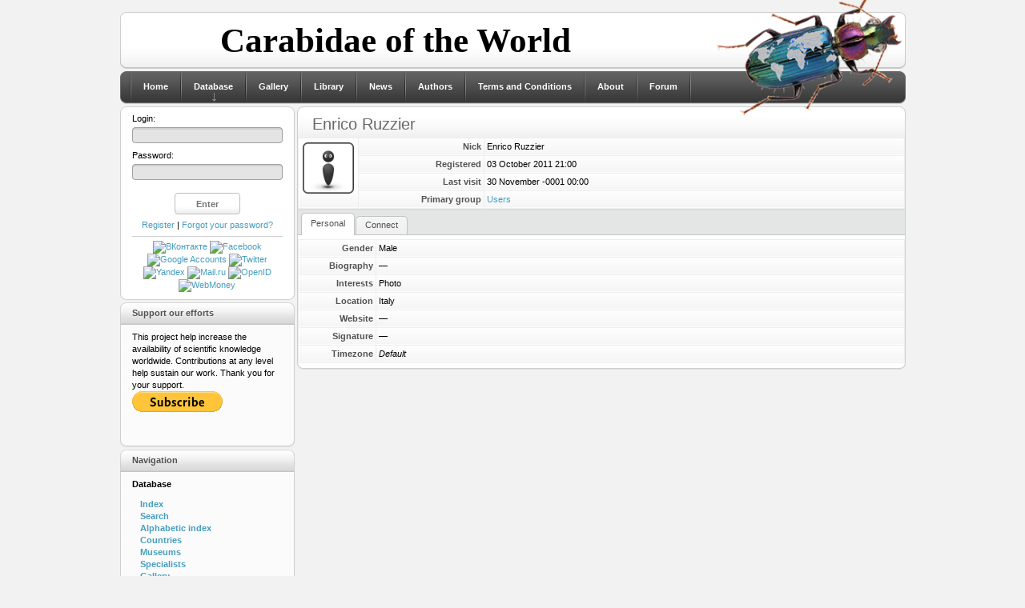

--- FILE ---
content_type: text/html; charset=utf-8
request_url: https://carabidae.org/user/Enrico+Ruzzier
body_size: 3891
content:
<!DOCTYPE html>
<html prefix="og: http://ogp.me/ns#">
<head>
<meta http-equiv="content-type" content="text/html; charset=utf-8" /><base href="//carabidae.org/" /><title>Enrico Ruzzier - Carabidae</title><meta name="generator" content="Eleanor CMS 0.9" /><script type="text/javascript" src="//yandex.st/jquery/2.1.0/jquery.min.js"></script><script type="text/javascript" src="/js/core.js"></script><script type="text/javascript" src="/js/lang-english.js"></script><script type="text/javascript" src="/js/tabs.js"></script><script type="text/javascript" src="/js/menu_multilevel.js"></script><script type="text/javascript">/*<![CDATA[*/CORE.c_domain=".carabidae.org";CORE.c_prefix="el";CORE.c_time="31536000";CORE.ajax_file="ajax.php";CORE.site_path="/";CORE.language="english";CORE.head=[];//]]></script>
<link media="screen" href="/templates/Uniel/style/main.css" type="text/css" rel="stylesheet" />
<link rel="shortcut icon" href="/favicon.ico" />
</head>

<body class="page_bg">
<div id="loading">
	<span>Loading...</span>
</div><script type="text/javascript">//<![CDATA[
$(function(){
	$("#loading").on("show",function(){
		$(this).css({
			left:Math.round(($(window).width()-$(this).width())/2),
			top:Math.round(($(window).height()-$(this).height())/2)
		});
	}).triggerHandler("show");
	$(window).resize(function(){
		$("#loading").triggerHandler("show");
	});

	//Подсветим активные пункты меню
	var now="";
	with(location)
	{
		now+=protocol+"//"+hostname+(port ? ":"+port : "")+CORE.site_path;
		now=href.substr(now.length);
	}
	$("nav a").filter(function(){
		return $(this).attr("href")==now && now!="#";
	}).addClass("active");
});//]]></script>
<div class="wrapper">
<div id="headerboxic"><div class="dleft"><div class="dright">
	<a class="logotype" href=""><img src="/templates/Uniel/taxa/logo.png" alt="Carabidae" title="Carabidae" /></a>
	<span class="headbanner">
		<!-- <a href="/pages/sbi.html"><img src="/templates/Uniel/taxa/sbi.gif" class="posted-image" alt="" /></a> --><b>Carabidae of the World</b>
	</span>
</div></div></div>
<div id="menuhead"><div class="dleft"><div class="dright">
<div class="language">
</div>
<nav><ul class="topmenu"><li><a href="">Home</a></li><li><a href="/taxa">Database</a><ul><li><a href="/search">DB-Search</a></li><li><a href="/abc">ABC-Index</a></li><li><a href="/countries">Filter by country</a></li><li><a href="/museums">Museums</a></li><li><a href="/specialists">Specialists</a></li></ul></li><li><a href="/gallery">Gallery</a></li><li><a href="/library">Library</a></li><li><a href="/news/">News</a></li><li><a href="/the-authors">Authors</a></li><li><a href="/termsconditions">Terms and Conditions</a></li><li><a href="/about-carabidae">About</a></li><li><a href="/forum">Forum</a></li></ul></nav><script>/*<![CDATA[*/ $(function(){ $(".topmenu").MultiLevelMenu(); });//]]></script>
</div></div></div>

<div class="container">
	
	<div class="mainbox">
	<div id="maincol">
				<div class="baseblock"><div class="dtop"><div class="dbottom">
					<div class="dcont"><!-- CONTEXT LINKS --><div class="base">
	<div class="heading2"><div class="binner">
		<h6>Enrico Ruzzier</h6>
		<div class="clr"></div>
	</div></div>
	<nav></nav>
</div><table class="tabstyle tabform"><tr><td rowspan="5" style="padding:5px;width:10%"><img src="/images/avatars/user.png" alt="Enrico Ruzzier" title="Enrico Ruzzier" /></td><td class="label" style="width:150px">Nick</td><td>Enrico Ruzzier</td></tr><tr><td class="label">Registered</td><td>03 October 2011 21:00</td></tr><tr><td class="label">Last visit</td><td>30 November -0001 00:00</td></tr><tr><td class="label">Primary group</td><td><a href="/groups.page#group-2">Users</a></td></tr></table><ul id="69196797c1963" class="linetabs"><li><a href="#" data-rel="tab0" class="selected"><b>Personal</b></a></li><li><a href="#" data-rel="tab1"><b>Connect</b></a></li></ul><div id="tab0" class="tabcontent"><table class="tabstyle tabform"><tr><td class="label">Gender</td><td>Male</td></tr><tr><td class="label">Biography</td><td>&mdash;</td></tr><tr><td class="label">Interests</td><td>Photo</td></tr><tr><td class="label">Location</td><td>Italy</td></tr><tr><td class="label">Website</td><td>&mdash;</td></tr><tr><td class="label">Signature</td><td>&mdash;</td></tr><tr><td class="label">Timezone</td><td><i>Default</i></td></tr></table></div><div id="tab1" class="tabcontent"><table class="tabstyle tabform"><tr><td class="label">Jabber</td><td>&mdash;</td></tr><tr><td class="label">Skype</td><td>&mdash;</td></tr><tr><td class="label">ICQ</td><td>&mdash;</td></tr><tr><td class="label">VK</td><td>&mdash;</td></tr><tr><td class="label">Facebook</td><td>&mdash;</td></tr><tr><td class="label">Twitter</td><td>&mdash;</td></tr></table></div><script type="text/javascript">/*<![CDATA[*/$(function(){$("#69196797c1963 a").Tabs();});//]]></script><!-- /CONTEXT LINKS --></div>
				</div></div></div>
			</div>	</div>
	<div id="leftcol">
	
<div class="blocklogin"><div class="dbottom"><div class="dtop">
	<div class="dcont">
		<form action="account/login" method="post">
			<div class="logintext">
				<span>Login:</span>
				<div><div><input type="text" name="login[name]" tabindex="1" /></div></div>
			</div>
			<div class="logintext">
				<span>Password:</span>
				<div><div><input type="password" name="login[password]" tabindex="2" /></div></div>
			</div>
			<div style="text-align:center">
				<div style="padding-bottom: 6px;"><input value="Enter" class="enterbtn" type="submit" tabindex="3" /></div>
				<a href="/account/register">Register</a> | <a href="/account/lostpass">Forgot your password?</a>
<hr /><a style="text-decoration:none" href="#" class="externals loginza">
<img src="http://loginza.ru/img/providers/vkontakte.png" title="ВКонтакте" alt="ВКонтакте" />
<img src="http://loginza.ru/img/providers/facebook.png" title="Facebook" alt="Facebook" />
<img src="http://loginza.ru/img/providers/google.png" title="Google Accounts" alt="Google Accounts" />
<img src="http://loginza.ru/img/providers/twitter.png" title="Twitter" alt="Twitter" />
<img src="http://loginza.ru/img/providers/yandex.png" title="Yandex" alt="Yandex" />
<img src="http://loginza.ru/img/providers/mailru.png" title="Mail.ru" alt="Mail.ru" />
<img src="http://loginza.ru/img/providers/openid.png" title="OpenID" alt="OpenID" />
<img src="http://loginza.ru/img/providers/webmoney.png" title="WebMoney" alt="WebMoney" /></a>
<script type="text/javascript">//<![CDATA[
if(typeof CORE.Loginza=="undefined")
{
	$(function(){
		$("a.externals").prop("href","https://loginza.ru/api/widget?token_url=https%3A%2F%2Fcarabidae.org%2Faccount%2Fexternals&amp;lang=eng");
		CORE.AddScript("http://loginza.ru/js/widget.js");
	})
	CORE.Loginza=true;
}//]]></script>			</div>
		</form>
	</div>
</div></div></div>
<div class="blocktype1"><div class="dbottom">
	<div class="dtop">
		<h3>Support our efforts</h3>
	</div>
	<div class="dcont">
		This project help increase the availability of scientific knowledge worldwide. Contributions at any level help sustain our work. Thank you for your support. <br />
<form action="https://www.paypal.com/cgi-bin/webscr" method="post" target="_blank">
  <input type="hidden" name="cmd" value="_s-xclick" />
  <input type="hidden" name="hosted_button_id" value="LWT3PHRTN5KVL" />
  <input type="hidden" name="currency_code" value="EUR" />
 <input type="image" src="https://www.paypalobjects.com/en_US/i/btn/btn_subscribe_LG.gif" border="0" name="submit" title="PayPal - The safer, easier way to pay online!" alt="Subscribe" />
</form>
<br />
<br />
	</div>
</div></div><div class="blocktype1"><div class="dbottom">
	<div class="dtop">
		<h3>Navigation</h3>
	</div>
	<div class="dcont">
		<b>Database</b>
<div class="taxa-nav">
	<a href="/taxa">Index</a><br />
	<a href="/search">Search</a><br />
	<a href="/abc">Alphabetic index</a><br />
	<a href="/countries">Countries</a><br />
	<a href="/museums">Museums</a><br />
	<a href="/specialists">Specialists</a></b><br />
	<a href="/gallery">Gallery</a>
</div>	</div>
</div></div>	</div>

	<div class="clr"></div>
</div>

<div id="footmenu"><div class="dleft"><div class="dright">
	<a title="Up" onclick="scroll(0,0); return false" href="#" class="top-top"><img src="/templates/Uniel/images/top-top.png" alt="" /></a>
	<span class="menu"><a href="">Home</a><a href="/taxa">Database</a><a href="/gallery">Gallery</a><a href="/library">Library</a><a href="/news/">News</a><a href="/the-authors">Authors</a><a href="/termsconditions">Terms and Conditions</a><a href="/about-carabidae">About</a><a href="/forum">Forum</a></span>
</div></div></div>

<div id="footer"><div class="dleft"><div class="dright">
	<div class="count">
		<span style="width: 88px;"><!-- кнопка, счетчик --></span>
		<span style="width: 88px;"><!-- кнопка, счетчик --></span>
		<span style="width: 88px;"><!-- кнопка, счетчик --></span>
		<span style="width: 88px;"><!-- кнопка, счетчик --></span>
		<span style="width: 60px;">  <a href="http://validator.w3.org/check?uri=referer" rel="nofollow"><img src="/templates/Uniel/images/html5_valid.png" alt="Valid HTML 5" title="Valid HTML 5" width="60" height="31" /></a></span>

	</div>
	<!-- КОПИРАЙТЫ -->
	<span class="copyright">© Carabidae of the World, 2007-2025<br />
© A team of authors, in In: Anichtchenko A. et al., (editors) 2007-2025</span>
	<div class="clr"></div>
</div></div></div>
<div id="syscopyright">
	<span class="centroarts"><a href="/sitemap.html">Sitemap</a></span>
	<div><script type="text/javascript">
<!--
var _acic={dataProvider:10};(function(){var e=document.createElement("script");e.type="text/javascript";e.async=true;e.src="https://www.acint.net/aci.js";var t=document.getElementsByTagName("script")[0];t.parentNode.insertBefore(e,t)})()
//-->
</script><br />Powered by <!-- ]]></script> --><a href="http://eleanor-cms.ru/" target="_blank">CMS Eleanor</a> © <!-- Eleanor CMS Team http://eleanor-cms.ru/copyright.php -->2025</div>
	<div>Page generated in 0.019 seconds. <wbr />Make queries: 6. <wbr />Memory: <span title="Peak: 0.958 MB">0.499 MB</span></div>
</div>
</div>
<script>
  (function(i,s,o,g,r,a,m){i['GoogleAnalyticsObject']=r;i[r]=i[r]||function(){
  (i[r].q=i[r].q||[]).push(arguments)},i[r].l=1*new Date();a=s.createElement(o),
  m=s.getElementsByTagName(o)[0];a.async=1;a.src=g;m.parentNode.insertBefore(a,m)
  })(window,document,'script','https://www.google-analytics.com/analytics.js','ga');

  ga('create', 'UA-96950865-1', 'auto');
  ga('send', 'pageview');

</script>
</body>
</html>

--- FILE ---
content_type: text/css
request_url: https://carabidae.org/templates/Uniel/style/main.css
body_size: 9263
content:
/*
	Copyright © Eleanor CMS
	URL: http://eleanor-cms.ru, http://eleanor-cms.com
	E-mail: support@eleanor-cms.ru
	Developing: Alexander Sunvas*
	Interface: Rumin Sergey
	=====
	*Pseudonym
*/

/* main.css */
html, body, div, ul, ol, li, dl, dt, dd, h1, h2, h3, h4, h5, h6, pre, form, p, blockquote, fieldset { margin:0; padding:0; word-wrap:break-word; }
h1, h2, h3, h4, h5, pre, code, address, caption, cite, table, font { font-size: 1em; font-style: normal; font-weight: normal; }
h1, h2, h3, h4, h5, body { font-family: Tahoma, Arial, Verdana, sans-serif; }
h1, h2, h3, h4, h5 { line-height: 1.2em; }
h1 { font-size: 2em; } h2 { font-size: 1.6em; font-family: Arial, Verdana, sans-serif; letter-spacing: -0.01em; } h3 { font-size: 1.20em; font-weight: bold; } h4 { font-size: 1.2em; font-weight: bold; } h5 { font-weight: bold; font-size: 1.0em; }
wbr { display: inline-block; }
a { color: #469ebf; text-decoration: none; outline: none; }
a:hover { text-decoration: underline; }
input, textarea, select { font-size: 1em; font-family: Tahoma, Arial, Verdana, sans-serif; outline: none; }
body { color: #000; background-color: #FFFFFF; font-size: 0.70em; font-style: normal; font-weight: normal; line-height: 1.4em; }
.reset, .reset li, #pager ul, #pager ul li { margin: 0; padding: 0; list-style: none; }

.listing li.listing { padding: 3px 4px; border: 1px solid #E0E0E0; margin-bottom: 2px; }
.listing li.listing:hover { background-color: #f9f9f9; }

/*НАСТРОЙКА ФОНА*/
.page_bg {
	text-align: center;
	background-color: #f2f2f2;
}

/*Other*/
p { padding: 0; margin: 0 0 0.4em 0; }
.clr { clear: both; }
img  { border:0 none; max-width:100%; }
img.left { float: left; margin: 2px 20px 16px 0; }
img.right { float: right; margin: 2px 0 16px 20px; }
hr	{ border: none; border-top: 1px solid #cfcfcf; }
strong { font-weight: bold; }

.lcolomn { float: left; display: inline; }
.rcolomn { float: right; display: inline; }
table { border-collapse: collapse; border-spacing: 0; border: 0 none; }

/*UL, LI*/
ul {
	margin: 0;
	padding-left: 16px;
	list-style-position:outside;
	list-style-image:none;
}

ul li { margin: 0; padding: 0; }

ol {
	list-style-image: none;
	list-style-position: outside;
	list-style-type: decimal;
	margin-bottom: 18px;
	margin-left: 2.2em;
}

/*===== ОБЩЕЕ ОФОРМЛЕНИЕ =====*/
/*ОСНОВНОЙ БЛОК ШАБЛОНА*/
.wrapper {
	margin: auto;
	width: 981px;
	text-align: left;
	padding-top: 15px;
	padding-bottom: 15px;
}

/*dleft, dright*/
.dleft, .dright { background-position: left; background-repeat: repeat-y; background-color: transparent; }
.dright { background-position: right; }

/*headerboxic  - Настройка шапки где расположен логотип и баннер*/
#headerboxic, #headerboxic .dleft, #headerboxic .dright { height: 71px; } /*Высота*/
#headerboxic { margin-bottom: 3px; background: #ffffff url("../images/eleanortemplate_bg_xaxa.png") repeat-x left -71px; position: relative; }
#headerboxic .dleft { padding-left: 15px; background: transparent url("../images/eleanortemplate_bg_xaxa.png") repeat-y left 0; }
#headerboxic .dright { padding-right: 5px; background: transparent url("../images/eleanortemplate_bg_xaxa.png") repeat-y right -142px; }

.logotype { float: right; position: absolute; top: -25px; left: 740px} /*НАСТРОЙКА ЛОГОТИПА*/
.headbanner { float: center; position: relative; top: -18px; left: 110px}
.headbanner img { position: relative; top: 19px; right: 110px}
.headbanner b { color:black;font-family:Georgia;font-size:32pt;line-height:100%;position: relative; top: 33px; right: 0; }


/*menuhead - Настройка верхнего меню СТРОКА 1*/
#menuhead, #menuhead .dleft, #menuhead .dright { height: 41px; }
#menuhead { margin-bottom: 3px; background: #4c4c4c url("../images/eleanortemplate_bg_xaxa.png") repeat-x left -254px; }
#menuhead .dleft { padding-left: 12px; background: transparent url("../images/eleanortemplate_bg_xaxa.png") repeat-y left -213px; }
#menuhead .dright { padding-right: 12px; background: transparent url("../images/eleanortemplate_bg_xaxa.png") repeat-y right -295px; }

/*container - содержательная центральная часть*/
.container { }

.mainbox {
	float: right;
	width: 760px; height: auto;
}

#maincolR {
	float: left;
	width: 539px; height: auto;
}

#maincol {
	float: left;
	width: 760px; height: auto;
}

#maincolL {
	float: left;
	width: 978px; height: auto;
}

/*leftcol - левая колонка для блоков*/
#leftcol {
	float: left;
	width: 218px; height: auto;
}

#rightcol {
	float: right;
	width: 218px; height: auto;
}

#rightcol a { color: #aad8ed; }

/*footer - нижняя часть*/
#footmenu, #footmenu .dleft, #footmenu .dright { height: 24px; } /*Высота*/
#footmenu { margin-bottom: 3px; background: #4c4c4c url("../images/eleanortemplate_bg_xaxa.png") repeat-x left -360px; }
#footmenu .dleft { padding-left: 12px; background: transparent url("../images/eleanortemplate_bg_xaxa.png") repeat-y left -336px; }
#footmenu .dright { padding-right: 9px; background: transparent url("../images/eleanortemplate_bg_xaxa.png") repeat-y right -384px; }

/*TOP BTN*/
a.top-top {
	float: right;
	outline: none;
	position: relative;
	top: 4px;
}

a.top-top:hover {
	background-position: left bottom;
}

/*footer - нижняя часть*/
#footer, #footer .dleft, #footer .dright { height: 50px; } /*Высота*/
#footer { margin-bottom: 6px; background: #4991c3 url("../images/eleanortemplate_bg_xaxa.png") repeat-x left -458px; }
#footer .dleft { padding-left: 25px; background: transparent url("../images/eleanortemplate_bg_xaxa.png") repeat-y left -408px; }
#footer .dright { padding-right: 9px; background: transparent url("../images/eleanortemplate_bg_xaxa.png") repeat-y right -508px; }


/*copyright - Копирайты*/
.copyright {
	float: left;
	color: #595959;
	padding-top: 7px;
}

.copyright a { color: #595959; }

/*===СЧЕТЧИКИ===*/
div.count {
	float: right;
	display: inline;
	padding-top: 9px;
}

div.count span {
	display: block;
	float: left;
	height: 31px;
	margin-right: 2px;
}

#syscopyright {
	padding-left: 25px;
	padding-right: 25px;
	font-size: 0.9em;
	line-height: 15px;
	color: #b1b1b1;
}

#syscopyright a { color: #616161; }

.centroarts { float: right; }

.twocol .colomn { float: left; width: 50%; margin: 0 -1px; }
.threecol .colomn { float: left; width: 33.3%; }

.avatarcol { padding: 0 0 0 90px; }
.avatarcol .lcolomn { margin: 0 0 0 -90px;  width: 90px; overflow: hidden; }
.avatarcol .rcolomn { width: 100%; }
.avatarcol .avatarbox img { width: 80px; }

/*tooltip*/
.tooltip { z-index:1000; text-align:left;	border:1px solid #d9dee3; padding: 8px; min-width:50px; max-width:400px; background-color:#f2f4f6;
	-webkit-border-radius: 5px; -moz-border-radius: 5px; border-radius: 5px;
}

.tooltip .tip-arrow-top, .tooltip .tip-arrow-right,
.tooltip .tip-arrow-bottom, .tooltip .tip-arrow-left { width: 10px; height: 10px; background: url("../images/tip_arrows.png") no-repeat; }
.tooltip .tip-arrow-top, .tooltip .tip-arrow-left { margin-top: -10px; margin-left: 6px; top: 0; left: 0; }
.tooltip .tip-arrow-right { margin-top:6px; margin-left:0; top:0; left:100%; background-position: -10px 0; }
.tooltip .tip-arrow-bottom { margin-top:0; margin-left:6px; top:100%; left:0; background-position: -20px 0; }
.tooltip .tip-arrow-left { margin-top:6px; margin-left:-10px; background-position: -30px 0; }

/*tabs*/
.linetabs { padding: 0 4px; margin: 0 0 5px 0; height: 33px; overflow: hidden; background: #e4e5e5 url("../../Audora/images/htools.png") repeat-x 0 -342px; }
.linetabs li { display: inline; }
.linetabs a, .linetabs a b { float: left; height: 23px; cursor: pointer; font-weight: normal; text-decoration: none; }
.linetabs a { color: #505252; line-height: 22px; margin: 9px 1px 0 0; background: #c6c6c6 url("../../Audora/images/htools.png") no-repeat 0 -421px; }
.linetabs a b { background: url("../../Audora/images/htools.png") no-repeat 100% -375px; padding: 0 12px; }

.linetabs a:hover { background-position: 0 -444px; background-color: #fdfdfd; }
.linetabs a:hover b { background-position: 100% -398px; }

.linetabs a.selected, .linetabs a.selected b { height: 28px; }
.linetabs a.selected { line-height: 27px; margin: 5px 1px 0 0; background-position: 0 -495px; background-color: #fff; }
.linetabs a.selected b {  background-position: 100% -467px; }

.tabcontent { display: none; }
@media print {
.tabcontent {
	display: block !important;
}
}

/*table style*/
.tabstyle, .filtertable { width: 100%; }
.tabstyle td, .tabstyle th, .filtertable td { padding: 7px 10px; }
.tabform .first td { padding-top: 3px; }
.tabstyle th { text-align: center; }
.tabstyle td, .filtertable td { border: 1px solid #dbdbdb; background: url("../../Audora/images/tablerow.png") repeat-x 0 100%; }
.tabstyle td table.inside td { background: none; padding: 0; border: 0 none; }
.tabstyle .tabletrline2:hover td, .tabstyle .tabletrline1:hover td { background: #f1f1f1; }
.filtertable td { border-width: 0 0 1px 0; }

.tabform td { border-width: 0 0 1px 0; vertical-align: top; }
.tabform .tabletrline2:hover td, .tabform .tabletrline1:hover td { background: url("../../Audora/images/tablerow.png") repeat-x 0 100%; }

.tablethhead th { padding: 5px 10px; color: #fff; font-size: 0.9em; border: 1px solid #373839; background: #57595a url("../../Audora/images/tablethhead.png") repeat-x 0 100%; }
.tablethhead th a { color: #fff; }
.infolabel td { background: none; padding-top: 14px; border-bottom: 2px solid #9fa3aa; text-align: left; font-size: 1.5em; padding-top:15px !important;}

.function { text-align: right; }
.function img { vertical-align: middle; margin: 0 2px; }

.submitline { padding: 10px 8px 5px 8px; text-align: center; background: url("../../Audora/images/submitline.png") repeat-x 0 0; }
button, input[type=button], input[type=submit] {
	border: 1px solid #bdbdbd; color: #747474; font-weight: bold; cursor: pointer;
	background: #fff url("../../Audora/images/buttons.png") repeat-x 0 100%;
	padding-bottom: 3px; padding-top: 3px;
	-o-border-radius:4px;
	-moz-border-radius:4px;
	-webkit-border-radius:4px;
	border-radius:4px;
}
button.button:hover, input.button:hover { color: #4c4c4c; background: #fff; }

.label { font-weight: bold; text-align: right; vertical-align: top; width: 90px; color: #525252; }
.label .small { font-weight: normal; line-height: 1.3em; }
.imp { color: #d34b4b; font-weight: normal; }
.labinfo {cursor:help;display: inline-block; white-space: nowrap; margin: -2px 2px 0 0; vertical-align: middle; line-height: 40px; height: 13px; width: 16px; overflow: hidden; background: url("../../Audora/images/labinfo.png") no-repeat 0 0; }

/*upload image*/
.screenblock { color: #757575; vertical-align: middle; text-align: center; display: table-cell; background-color: #ebe9e5; border: 1px solid #c9c7c3; }

/*Вкладка заполнения других языков*/
ul.editlang, ul.editlang li { list-style: none; padding: 0; margin: 0; }
.ol_heading { background: #fff url("../images/submitline.png") repeat-x 0 0; border-bottom: 1px solid #d6d6d6; border-top: 1px solid #ededed; font-weight: bold; padding: 5px; display: block; }
.ol_heading img { float: left; margin-right: 8px; }

/*в настройках*/
.langtabcont { float: left; padding: 4px; border: 1px solid #dbddde; }
.langtabs { clear: both; }
.langtabs img { width: 20px; height: 16px; padding: 3px; border: 0 solid #dbddde; margin-top: -1px; }
.langtabs .selected img { border-width: 0 1px 1px 1px; background-color: #fff; }

/* tools.css */
/*menuhead - Верхнее основное меню*/
.adminmenupanel .adminsubmenu { z-index: 999; }

/*menuhead - Верхнее основное меню*/
ul.topmenu, ul.topmenu ul, ul.topmenu li, ul.blockmenu, ul.blockmenu ul, ul.blockmenu li { display: block; list-style: none; padding: 0; margin: 0; }
ul.topmenu li, ul.blockmenu li { float: left; }
ul.topmenu {
	float: left;
	padding-left: 2px;
	background: url("../images/menuhead.png") no-repeat left top;
}
ul.topmenu a, ul.blockmenu a{
	font-weight: bold;
	float: left;
	height: 39px;
	text-align: center;
	color: #ffffff;
	text-decoration: none;
	background: url("../images/menuhead.png") no-repeat right top;
	line-height: 39px;
	padding: 0 17px 0 15px;
}

ul.topmenu a:hover, ul.blockmenu a:hover { background: #2e2e2e url("../images/menuhead.png") repeat-x left -39px }
/*submenu*/
ul.topmenu li.hassubmenu, ul.blockmenu li.hassubmenu { background: url("../images/down.gif") no-repeat 50% 27px; }
ul.topmenu a.hassubmenu:hover, ul.blockmenu a.hassubmenu:hover  { background: #2e2e2e url("../images/down.gif") no-repeat 50% 27px; }

ul.topmenu ul a.hassubmenu, ul.blockmenu a.hassubmenu { background: #2e2e2e url("../images/right.gif") no-repeat 98% 50% }
ul.topmenu ul a:hover, ul.blockmenu a:hover { background: #575757; color: white; }
ul.topmenu ul a.hassubmenu:hover, ul.blockmenu a.hassubmenu:hover { background: #575757 url("../images/right.gif") no-repeat 98% 50%;}

ul.topmenu ul, ul.blockmenu, ul.blockmenu ul{
	width: 195px;
}

ul.topmenu ul, ul.blockmenu, ul.blockmenu ul{
	background-color: #393939;
	border: 1px solid #2c2c2c;
	border-bottom-width: 0;
	text-align: left;
}

ul.topmenu ul, ul.blockmenu ul { position: absolute; display: none; z-index: 100; }

ul.topmenu ul a, ul.blockmenu a{
	width: 155px;
	height: 20px;
	color: #fff;
	background: #2e2e2e;
	border-bottom: 1px solid black;
	text-align: left;
	padding: 4px 20px;
	line-height: 20px;
}

/*footmenu - нижнее меню*/
#footmenu span {
	float: left;
	height: 22px;
	padding-left: 2px;
	background: transparent url("../images/menuhead.png") no-repeat left -5px;
}

#footmenu span a{  }
#footmenu span a {
	text-align: center;
	color: #ffffff;
	text-decoration: none !important;
	background: none;
	font-size: 0.9em;

	float: left;
	height: 22px;

	line-height: 22px;
	background: transparent url("../images/menuhead.png") no-repeat right -5px;
	cursor: pointer;
	padding: 0 13px 0 11px;
}

#footmenu span a:hover { background: #2e2e2e url("../images/menuhead.png") repeat-x left -39px; }

/*language*/
.language { float: right; padding-top: 10px; }
.language a, .language a b { float: left; height: 19px; }
.language a {
	text-align: center;
	color: #f9f9f9;
	text-decoration: none !important;
	background: #545454 url("../images/language.png") no-repeat right -38px;
	font-size: 10px;
	text-transform: uppercase;
	line-height: 17px;
	margin-left: 2px;
}

.language a b {
	background: transparent url("../images/language.png") no-repeat left 0;
	cursor: pointer;
	padding: 0 7px 0 7px;
}

.language a:hover { background: #717171 url("../images/language.png") no-repeat right -57px; }
.language a:hover b { background: transparent url("../images/language.png") no-repeat left -19px; }

/* blocks.css */
/*LEFTBLOCKS*/
.blocktype1 {
	margin-bottom: 3px;
	width: 218px;
	background: #fbfbfb url("../images/blocktype1.png") repeat-y -218px top;
}
.blocktype1 .dbottom { background: transparent url("../images/blocktype1.png") no-repeat -436px bottom; }
.blocktype1 .dtop { height: 28px; background: #e3e3e3 url("../images/blocktype1.png") no-repeat left top; }
.blocktype1 .dtop h3 a { color: #525252; }
.blocktype1 .dtop h3 {
	padding: 0 15px;
	padding-top: 7px;
	font-weight: bold;
	font-size: 1em;
	color: #525252;
}

.blocktype1 .dcont { padding: 8px 15px 10px 15px; }

/*RIGHTBLOCKS*/
.blocktype2 {
	margin-bottom: 3px;
	width: 218px;
	background: #575757 url("../images/blocktype2.png") repeat-y -218px top;
}
.blocktype2 .dbottom { background: transparent url("../images/blocktype2.png") no-repeat -436px bottom; }
.blocktype2 .dtop { height: 28px; background: #e0e0e0 url("../images/blocktype2.png") no-repeat left top; }
.blocktype2 .dtop h3 a { color: #525252; }
.blocktype2 .dtop h3 {
	padding: 0 15px;
	padding-top: 7px;
	font-weight: bold;
	font-size: 1em;
	color: #525252;
}

.blocktype2 .dcont { padding: 8px 15px 10px 15px; }
.blocktype2 { color: #e4e4e4; }

/*LOGINBLOCKS*/
.blocklogin {
	margin-bottom: 3px;
	width: 218px;
	background: #ffffff url("../images/blocklogin.png") repeat-y -218px top;
}
.blocklogin .dbottom { background: transparent url("../images/blocklogin.png") no-repeat -436px bottom; }
.blocklogin .dtop { background: transparent url("../images/blocklogin.png") no-repeat left top; }
.blocklogin .dcont { padding: 8px 15px 10px 15px; }

.logintext { padding-bottom: 8px; }
.logintext span {
	display: block;
	padding-bottom: 3px;
}

.logintext div {
	display: block;
	width: 188px; height: 20px;
	background: #e4e4e4 url("../images/logininput.png") no-repeat right -20px;
}

.logintext div div {
	width: auto; height: 20px;
	background: transparent url("../images/logininput.png") no-repeat left 0;
	padding-left: 4px;
}

.logintext div div input {
	width: 180px;
	padding-top: 3px;
	border: none;
	background: none;
}

.enterbtn:hover {
	background-position:0 -27px;
}
.enterbtn {
	background: #858585 url("../images/loginenter.png") no-repeat 0 0;
	border: 0 none;
	cursor: pointer;
	font-weight: bold;
	width: 82px; height: 27px;
	margin-top: 8px;
	padding-bottom: 2px;
	color: #fff;
}

/*baseblock - Центральный блок для основного контента - Присутствуют правые блоки*/
#maincolR .baseblock { width: 539px; margin-bottom: 3px; background: #fcfcfc url("../images/baseblock.png") repeat-y -539px top; }
#maincolR .baseblock .dbottom { background: transparent url("../images/baseblock.png") no-repeat -1078px bottom; }
#maincolR .baseblock .dtop { background: transparent url("../images/baseblock.png") no-repeat 0 top; }
#maincolR .baseblock .dcont { padding: 7px 1px 8px 1px; }

/*baseblock - Центральный блок для основного контента*/
#maincol .baseblock { width: 760px; margin-bottom: 3px; background: #fcfcfc url("../images/baseblock2.png") repeat-y -760px top; }
#maincol .baseblock .dbottom { background: transparent url("../images/baseblock2.png") no-repeat -1520px bottom; }
#maincol .baseblock .dtop { background: transparent url("../images/baseblock2.png") no-repeat 0 top; }
#maincol .baseblock .dcont { padding: 7px 1px 8px 1px; }

/*baseblock - Центральный блок для основного контента*/
#maincolL .baseblock { width: 978px; margin-bottom: 3px; background: #fcfcfc url("../images/baseblock3.png") repeat-y -978px top; }
#maincolL .baseblock .dbottom { background: transparent url("../images/baseblock3.png") no-repeat -1956px bottom; }
#maincolL .baseblock .dtop { background: transparent url("../images/baseblock3.png") no-repeat 0 top; }
#maincolL .baseblock .dcont { padding: 7px 1px 8px 1px; }

/*QUICKLINKS*/
.blocktype1 ul.navs		{list-style: none; padding: 0; margin: 0; }
.blocktype1 ul.navs li	{ background: none; padding: 0; margin: 0; }
.blocktype1 ul.navs li a	{
	background: url("../images/quick_menu.png") no-repeat left bottom;
	font-weight: bold;
	display: block;
	width: 100%; height: 31px;
	line-height: 28px;
	color: #828282;
}

.blocktype1 ul.navs li a:hover {
	color: #469ebf;
	text-decoration: none;
	background: transparent url("../images/quick_menu.png") no-repeat right bottom;
}

/*Блок категорий*/
ul.blockcategories		{list-style: none; padding: 0; margin: 0; }
ul.blockcategories li	{ background: none; padding: 0; margin: 0; }
ul.blockcategories li {
	border-bottom: 1px solid #e0e0e0;
	padding: 4px 0;
}

ul.blockcategories li a { font-weight: bold; }


ul.blockcategories li.subcat ul { padding-left: 10px !important; }
ul.blockcategories li.subcat ul li { padding: 2px 0; border-bottom: none; }
ul.blockcategories li.subcat ul li a { color: #828282; }
ul.blockcategories li a:hover { }


/*blocksites - блок топ сайты*/
.blocktype1 ul.navs li.button {
	text-align: center;
	padding-top: 5px;
}

.blocktype1 ul.navs li.button a	{
	background: url("../images/buttons_type1.png") no-repeat left top;
	font-weight: bold;
	display: block;
	width: 107px; height: 28px;
	line-height: 26px;
	color: #ffffff;
	margin: auto;
}

.blocktype1 ul.navs li.button a:hover	{ background: url("../images/buttons_type1.png") no-repeat left -28px; }

/* base.css */
/*-----MAIN-----*/
/*.base { padding-bottom: 25px; }*/
.binner { padding: 0 18px;}

/*ЗАГОЛОВОК ЦЕНТРАЛЬНЫХ STORY*/
.heading { background: transparent url("../images/moduletitlearrow.gif") no-repeat left 9px; }
.heading .binner { padding-bottom: 5px; }

.heading2 { background: transparent url("../images/moduletitle.png") repeat-x left bottom; }
.heading2 .binner { padding-bottom: 9px; }

.heading h6, .heading2 h6 {
	font-size: 20px;
	font-weight: normal;
	color: #696969;
	padding-top: 8px;
}

.heading h1, .heading .binner h2, .heading2 h1 {
	font-size: 12px;
	font-weight: bold;
	color: #469ebf;
	padding-top: 5px;
}

/*modulemenu*/
ul.modulemenu,ul.modulemenu ul, ul.modulemenu li { display: block; list-style: none; padding: 0; margin: 0; }
ul.modulemenu li { float: left; }
ul.modulemenu {
	height: 25px;
	background: #7d7d7d url("../images/moduletitle.png") repeat-x left top;
	line-height: 23px;
	font-size: 0.9em;
	font-weight: bold;
	color: #ffffff;
}

ul.modulemenu a, ul.modulemenu span{
	float: left;
	height: 25px;
	color: #fff;
	padding: 0 5px;
	text-decoration: none;
	font-size: 1.4em;
}

ul.modulemenu .active{ color:#333; }

ul.modulemenu a:not(.active):hover { background: #2e2e2e url("../images/menuhead.png") repeat-x left -39px; }

/*submenu*/
ul.modulemenu ul a:hover { background-color: #d8d8d8; }

ul.modulemenu ul{
	width: 150px;
}

ul.modulemenu ul{
	position: absolute;
	z-index: 99;
	background-color: #eee;
	border: 1px solid #cccccc;
	border-bottom-width: 0;
	display: none;
	padding: 4px;
	text-align: left;
}

ul.modulemenu ul a{
	width: 130px;
	display: block;
	padding: 0 10px;
	line-height: 20px;
	height: 20px;
	color: #4e4e4e;
	border-bottom: 1px solid #cccccc;
}

/*moreinfo*/
.moreinfo { font-size: 0.9em; color: #a3a3a3; }

/*ARGUMENTS*/
.arg, .argmore { padding-right: 9px; float: left; display: inline; }
.arg img.left { margin: 2px 3px 0 0; }
.argr { float: right; padding-left: 6px; }
.ratebase { float: right; width: 105px; }

span.argmore a {
	padding-right: 20px;
	background: transparent url("../images/morearrow.gif") no-repeat right 60%;
	font-weight: bold;
}

/*СОДЕРЖИМОЕ*/
.maincont {
	background: transparent url("../images/basegrad.png") repeat-x left top;
	padding: 0 0 7px 0;
}

.morelink {
	background: transparent url("../images/morelink.png") repeat-x left top;
	height: 29px;
}

.morelink .binner { padding-top: 5px; }

/*COMMENTS*/
div.comment { background: #ffffff url("../images/commentbg.png") repeat-x left top; }
*html .comment { width: 100%; }
.comment .binner { padding-top: 10px; padding-bottom: 10px; }
.heading h2 { font-size: 18px;}

.signature { padding-top: 13px; margin: 0; font-size: 0.9em; color: #a4a4a4; position: relative;}
.signature a { color: #a4a4a4; }

div.comment .morelink { padding: 15px 0 7px 0; }
div.comment .moreinfo { font-size: 0.9em; color: #a4a4a4; }
div.comment .heading { padding: 0 0 7px 0; background: none; }
div.comment .maincont { background: none; }
div.comment .cb-insertnick { cursor:pointer; }
div.comment .cb-findcomment, .comment .answers { font-weight:bold; }

#comments .moderate { padding:0 18px 5px 0; text-align:right; }
#comments .children { padding-left:50px; }
#comments div.status { text-align:center; padding:7px;margin:7px 0; display:none; border:1px gray dotted; }
#comments div.ok { background-color:lightgreen; }
#comments div.error { background-color:#f88; }
#comments div.load { background-color:lightblue; }

/* engine.css */
.small { color: #787878; font-size: 10px; font-weight: normal;}
.small td { color: #787878; font-size: 10px; font-weight: normal;}

/*code подсветка кода!*/
div.code {
	width:100%;
	overflow:auto;
}

div.code pre code {
	word-wrap:normal;
}

.quote {
	color: #a5a4a4;
	background: #f9f7f6 url("../images/quote.gif") left top no-repeat;
	border: 1px solid #f3f2f1;
	padding: 7px;
	padding-top: 20px;
	clear: both;
}

/* Extend Quote */
blockquote.extend .top {
	background-color: #eee;
	border-color: #000000 #000000 -moz-use-text-color #2A2C2E;
	border-style: dotted dotted none solid;
	border-width: 1px 1px 0 4px;
	color: #000000;
	font-size: 10px;
	font-weight: bold;
	margin: 2px auto 0;
	padding: 3px;
}

blockquote.extend .text {
	background: none repeat scroll 0 0 #FCFCFC;
	border-color: -moz-use-text-color #000000 #000000 #2A2C2E;
	border-style: none dotted dotted solid;
	border-width: 0 1px 1px 4px;
	color: #656565;
	margin: 0 auto;
	padding: 4px;
}

/* Spoiler */
.spoiler { 	border: 1px black dotted; }
.spoiler .top {
	background-color: #eee;
	font-size: 10px;
	font-weight: bold;
	padding: 3px;
	cursor:pointer;
}

.spoiler .text {
	background: none repeat scroll 0 0 #FCFCFC;
	padding: 4px;
}

/*TABLE*/
table.blocktable th{
	height: 26px;
	color: #bb3000;
	background: #ffcaad url(../images/blocktable_th.png) left 1px repeat-x;
}

table.blocktable tr.tabletd1 { background: #ffffff; }
table.blocktable tr.tabletd2 { background: #fffaf2; }
table.blocktable th a{ color: #bb3000; }

/*tables*/
.tabstyle td, .tabstyle th {
	border: 1px solid #eee;
	padding: 3px;
}

.tabstyle th {
	background: #f7f7f7 url("../images/tabstyle_bgth.png") repeat-x left top;
	height: 18px;
	color:black;
}

/* ----- PAGENUMBER ----- */
div.numbers {}
div.numbers a,
div.numbers span { font-weight: bold; }

div.numbers span {
	padding: 4px 2px;
	background-color: #eeeeee;
}

div.numbers span.numbersmore {
	padding: 4px 2px;
	background: none;
	border: none;
}

div.numbers a { padding: 4px 2px; }
div.numbers a:hover {
	background-color: #ff8200;
	color: #ffffff;
	text-decoration: none;
}

/*рейтинг*/
.rate {
	cursor: pointer;
	float: right;
	text-align: left;
	padding-top: 2px;
	width: 105px;
}

.rate div { height:15px; }
.rate div.hover { background: transparent url("../images/rating.gif") no-repeat left -30px; }
.rate div.active { background: transparent url("../images/rating.gif") no-repeat left -15px; }
.rate div.noactive { background: transparent url("../images/rating.gif") no-repeat left 0; }

/*КАЛЕНДАРЬ*/
.blockcalendar hr { clear: both; }
.month span.selyears { float: right; padding-top: 3px; }
.month span.selyears a { padding-left: 2px; }
.month { clear: both; }
.blockcalendar h4 {
	float: left;
	color: #ffffff;
	margin-top: 0;
	margin-bottom: 2px;
}

.blockcalendar table {
	clear: both;
	width: 100%;
}

.blockcalendar td {
	border: 1px solid #1e1e1e;
	padding: 4px 2px;
	text-align: center;
}

tr.c_days td {
	background-color: #8c8c8c;
	font-weight: bold;
	color: #433e3e;
	padding: 0;
}

tr.c_days td.vday {
	font-weight: bold;
	color: #d6d6d6;
	border-right: 1px solid #1e1e1e;
	border-bottom: 1px solid #1e1e1e;
}

td.vday { color: #ff6600; }

.blockcalendar td.today { color: #ffa800; background-color: #653718; }

/*Переключение месяцов*/
.blockcalendar .arrows { height: 30px; }
.blockcalendar .arrows hr { border-color: #1e1e1e; }
.blockcalendar .arrows a { padding: 4px; font-size: 10px; font-weight: bold; }
.blockcalendar .arrows .arrowleft { float: left; }
.blockcalendar .arrows .arrowright { float: right; }

/*FILESFULL*/
/*THUMB IMG*/
a.thumbimage {
	border: 1px solid #e2dbd9;
	float: left;
	margin-right: 8px;
	margin-bottom: 6px;
}

a.thumbimage img {
	display: block;
	width: 160px; height: 100px;
	border: 1px solid #ffffff;
	background-position: 50% 50%;
	background-repeat: no-repeat;
}

a.thumbimage span {
	display: block;
	text-align: center;
	padding: 2px 0;
	font-weight: bold;
	background-color: #f4f0ed;
	font-size: 10px;
}

a.thumbimage:link span, a.thumbimage:visited span, a.thumbimage:hover span { color: #c2b7b4; }
a.thumbimage:hover span { text-decoration: underline; }

/*VOTING*/
ul.voting, ul.voting li { margin: 0; padding: 0;  background: none; list-style-type: none; }
ul.voting li { padding: 3px 0; }

/*VOTE ID ALL*/
ul.voting li div { height: 15px; background-image: url("../images/vote_1.png"); }
ul.voting li div { background-repeat: repeat-x; background-position: left -15px; background-color: #ee6501; }
ul.voting li div div { background-repeat: no-repeat; background-position: left top; background-color: transparent !important; }
ul.voting li div div div { background-repeat: no-repeat; background-position: right -30px; background-color: transparent !important; }

/*TABLE*/
.tableline tr { background: #ffffff url("../images/table_linebg.png") repeat-x left top; }

.formeditor { width: 100%; }

.formeditor td.label {
	font-weight: bold;
	text-align: right;
	vertical-align: top;
	width: 180px;
	padding-left: 0;
	color: #000;
}

.formeditor td {
	padding: 5px;
	vertical-align: top;
}

.formeditor tr { background: #ffffff url("../images/table_linebg.png") repeat-x left top; }

.formeditor tr td table tr { background: none; }
.formeditor tr td table td { padding: 0; }

.formeditor td.label .small { font-weight: normal; }

.formeditor td .select,
.formeditor td input[type=text],
.formeditor td textarea {
	padding: 2px;
	color: #777;
	border: 1px solid #bcbcbc;
}
.formeditor td textarea { padding: 0; }

.formeditor td .select { width: 180px; }
.formeditor td input[type=text] { width: 290px; }
.formeditor td textarea { width: 320px; }

.formeditor td .impfields {
	color: #ffae00;
	font-weight: normal;
}

tr.infolabel {
	background: #f7f7f7 url("../images/tabstyle_bgth.png") repeat-x left top;
	border-top: 1px solid #d6d6d6;
	text-align: center;
}

tr.infolabel td {
	padding: 5px;
	color: #ff9000;
	font-weight: bold;
	background: none;
	text-transform: uppercase;
	font-size: 10px;
}

.subheading { font-size: 1em; margin-bottom: 1em; text-transform: uppercase; }

/*Загрузка*/
#loading {
	position:fixed;
	display:none;
	width: 297px;
	height: 130px;
	background: #ffffff url("../images/loading.gif") center center no-repeat;
	filter:progid:DXImageTransform.Microsoft.Alpha(opacity=70);
	-moz-opacity: 0.7;
	-khtml-opacity: 0.7;
	opacity: 0.7;
	z-index:1000;
}

#loading span{
	margin-top: 106px;
	display: block;
	color: #787878;
	font-size: 10px;
}

/*MODULE FILES*/
ul.faisup { padding: 3px; margin: 0;}
ul.faisup li ul { padding: 0; margin: 0; float: left; width: 96%; }
ul.faisup li { border: 1px dotted #d6d6d6; padding: 4px; background: #ffffff url("../images/table_linebg.png") repeat-x left -3px; list-style-type: none;}
ul.faisup li ul li { border: none; background: none; padding: 1px 0; margin: 0; float: left; width: 98%; clear: both; list-style-type: none;}
ul.faisup li ul li span { float: left; width: 25%; }
ul.faisup li ul li div { float: left; width: 73.5%; }
ul.faisup li ul li div input, ul.faisup li ul li div textarea { width: 100% !important; }

ul.faisup a.faisup_btn { float: right; padding: 0 2px; }
ul.faisup a.faisup_btn img { width: 12px; height: 12px; }

/*CATECORIES*/
table.categories { width: 100%; }
table.categories td { padding: 4px; }
table.categories ul {margin: 2px 0;padding: 0 0 0 5px;}
table.categories ul li {
	margin: 2px 0; padding: 0 0 0 14px;
	list-style-type: none;
	background: url("../images/navi.gif") no-repeat left 4px;
}

table.categories td { border:0px;vertical-align:top; }

/*Errors*/
.errorinput span {
	color: #9f9f9f;
}

.errorinput input, .errorinput textarea {
	border: 1px solid #bbbbbb;
	background-color: #ffffff;
}

.errorinput input { width: 200px; }
.errorinput textarea { width: 99%; }

a.button {
	background: #ffb800 url("../images/buttons_type1.png") no-repeat left top;
	font-weight: bold;
	display: block;
	width: 107px; height: 28px;
	line-height: 26px;
	color: #ffffff;
	margin: auto;
	text-align: center;
}

a.button:hover	{ background: #ffb800 url("../images/buttons_type1.png") no-repeat left -28px; }

/*Перенос смайлов */
.smile { display:inline-block; }

/*ОШИБКИ*/
.warning { padding: 8px; text-align: left; margin: auto; margin-bottom: 5px;
	-o-border-radius:4px;
	-moz-border-radius:4px;
	-webkit-border-radius:4px;
	border-radius:4px;
	border: 1px solid #d3d3d3;
	background-color: #fafafa;
}

.warning div { margin-left: 56px; }
.warning div div { margin: 0; }
.warning h4 { margin-top: 0; }
.warning img  { float: left; margin-right:7px; }

/*Галерея аватаров*/
.galleryavatars { text-align:center; }
.galleryavatars a {
	float: left;
	padding: 1px;
	margin-right: 5px;
	background-color: #cbcbcb;
	cursor: pointer;
	text-decoration: none !important;
}

.galleryavatars a b {
	display: block;
	background-color: #ffffff;
	padding: 1px;
	width: 80px;
	font-weight: normal;
}

.galleryavatars a img { display: block; width: 80px; }

.galleryavatars a b span {
	display: block;
	color: #a2a2a2;
	text-transform: uppercase;
	font-size: 10px;
}

.galleryavatars a:hover { background-color: #858585; }
.galleryavatars a:hover b { background-color: #ececec; }
.galleryavatars a:hover b span { color: #5b5b5b; }

/*Шапка при уменьшении изображения*/
.resized-image-header {
	position: absolute;
	top: 0;
	left: 0;
	float: left;
	background-color: #000000;
	font-size: 10px;
	color: #ffffff;
	filter:progid:DXImageTransform.Microsoft.Alpha(opacity=0);
	filter:alpha(opacity=0);
	-moz-opacity: 0;
	-khtml-opacity: 0;
	opacity: 0;
}

/*link-button*/
a.link-button, a.link-button b { display: block; height: 23px; color: #fff; text-decoration: none; cursor: pointer; }
a.link-button {
	margin: 0 auto;
	text-align: center;
	line-height: 22px;
	width: 160px;
}
a.link-button { background: #fbb037 url("../images/link-button.png") no-repeat 0 0; }
a.link-button b { background: transparent url("../images/link-button.png") no-repeat 100% -23px; }
a.link-button:hover { background: #fecc48 url("../images/link-button.png") no-repeat 0 -46px; }
a.link-button:hover b { background: transparent url("../images/link-button.png") no-repeat 100% -69px; }

/*Get more*/
.getmore:after { content:">>"; margin-left:5px; }
.getmore-active:after { content:"<<"; margin-left:5px; }

/*All Tags*/
.alltags a { margin:5px; }

/* Editor Panel */
.bb_footpanel {
	background: #f3f3f3 url(../images/bbeditor/footpanel.png) repeat-x 0 0;
	border: 1px solid #bcbcbc;
	border-width: 0 1px 1px 1px;
	height: 23px;
}

.bb_footpanel b a { float: right; }
.bb_footpanel a {
	color: #636363;
	line-height: 23px;
	height: 23px;
	padding: 0 29px 0 9px;
}
.bb_footpanel b a { border-left: 1px solid #d8d8d8; }
.bbf_smiles { background: url(../images/bbeditor/smiles.png) no-repeat 100% 0; }

.bb_yourpanel { padding: 5px 0 3px 0; }
a.bbe_ytext, a.bbe_ytext span {
	float: left;
	cursor: pointer;
	height: 21px;
	text-decoration: none !important;
}
a.bbe_ytext {
	background: url(../images/bbeditor/yourbb.png) no-repeat 0 0;
	line-height: 16px;
	color: #636363;
	margin-right: 3px;
	overflow: hidden;
}
a.bbe_ytext span {
	padding: 0 6px;
	background: url(../images/bbeditor/yourbb.png) no-repeat 100% -21px;
}
a.bbe_ytext:hover { background-position: 0 -42px; }
a.bbe_ytext:hover span { background-position: 100% -63px; }

.bb_smiles { border: 1px solid #cccccc; background-color: #f0f0f0; width: 170px; height: 200px; overflow: auto; position:absolute; display:none; }
.bb_smiles a { float: left; width: 51px; height: 42px; }

.imagebtn {
	float: left;
	width: 129px; height: 27px;
	line-height: 25px;
	font-weight: bold;
	text-align: center;
	color: #6d6a65;
	background: #f5f5f5 url(../../../images/uploader/uppanel_btn.png) no-repeat left top;
	text-decoration:none;
}
a.imagebtn:hover { color: #6d6a65; background: #fafafa url(../../../images/uploader/uppanel_btn.png) no-repeat left -27px;text-decoration:none; }

/* inputs */
input.error { background:#FF8377; border-color:#DB8180; }
input.ok { background:#E0F5BD; border-color:#B3D577; }

/* AgregateRating */
.hidden { visibility:hidden }

/* Taxa */
ul.taxa-list, ul.taxa-gallery , ul.taxa-gallery-sp { list-style-type:none; }

ul.taxa-gallery img, ul.taxa-gallery-sp img { height:165px; } 

ul.taxa-gallery li { margin:25px 0; text-align:left; width: 100%; }
ul.taxa-gallery .taxon_images { min-height:175px; width:100%; }
ul.taxa-gallery .taxon_images.oh { overflow:hidden; height:175px; }

/*ul.taxa-gallery-sp div.taxon_images  a { float:left; display:block; }*/
ul.taxa-gallery-sp li { margin:25px; text-align:left; clear:both; display:inline-block; }
/*ul.taxa-gallery-sp .taxon_images { clear:both; }*/

ul.taxa-gallery a.subtree, ul.taxa-gallery-sp a.subtree { font-size:1.5em; }

ul.taxa-list li { margin:5px 0; text-align:left; width: 500px; }
#general li { width:100%; }
#print > li { margin-bottom:15px; }
ul.taxa -listli * { vertical-align:top; }

ul.taxa-list a.subtree { text-decoration: none; font-size:1.5em; }
ul.taxa-list ul.taxa-list { padding-left:20px; }

ul.taxastats { float: right; list-style-type: none; margin-right:18px; }
.taxa-nav { margin-left:16px; }
.taxa-nav a { font-weight:bold; }

.taxa-lastimages { border-top: 10px solid white; text-align:center; }

#abc-keys { font-weight:bold; }
#abc-keys a, #abc-keys span { margin:0 2px 0; }
#abc-keys .active { color:white;background-color:navy; }

.cara-rcol, .cara-lcol { border-top:10px white solid; }
.cara-lcol { float: left; width: 20%; margin: 0 -1px; font-weight:bold; }
.cara-rcol { float: left; width: 80%; margin: 0 -1px; }

.select2-results li { text-align:left; }
.image-filters { font-weight:bold;margin-bottom:10px;text-align:center; }
.taxa-nav { font-weight:bold; font-weight:1.2em; margin:10px; }

/*FORUM*/
table.forums { margin-bottom: 15px; }
nav.forums { margin: 0 0 10px 10px; }
fieldset.forums, fieldset.voting, fieldset.moderator  { margin: 0 10px 10px; padding:5px; }

ul.moder input[type=text], ul.moder select { width: 200px; }
ul.moder { list-style:none; }
.new-buttons, .all-read, .forum-read { text-align:right; margin:5px 10px 5px; }
.new-buttons { font-weight:bold; }

.fcathead { width:100%;height:30px;font-size:1.3em;margin-top:15px; }
.fcathead a { vertical-align:bottom;margin:5px;float:left; }
.fcathead a.toggle { float:right; }

.fcathide { background-color:lightgray; }

th.topics, th.posts { width:70px; }
td.topics, td.posts { text-align:center; }

.read { opacity:0.5; }
.new { cursor:pointer; }
a.active { font-weight:bold }

th.lastpost { width:32%; }

#posts .images > ul, #posts .files > ul { list-style-type:none }
#posts .images > ul > li { float:left; margin:10px; text-align:center; }
#posts .images > ul > li img { max-width:200px; }

#topic-status { text-align:center; padding:7px;margin:7px 0; display:none; border:1px gray dotted; }
#topic-status.ok { background-color:lightgreen; }
#topic-status.error { background-color:#f88; }
#topic-status.load { background-color:lightblue; }

#posts .post { margin:10px 0 10px; }
#posts .post .text img { max-width:500px; }
#posts .post tr.main > td { vertical-align:top; }
#posts .post tr.main > .edited { border:1px lightgray solid;padding:3px; }
#posts .post tr > th { width:155px; }
#posts .post tr > td > .ip { float:right; }
#posts .post tr > td.author { vertical-align:top; }
#posts .post tr > td.author div { text-align:center; }
#posts .post tr > td.author div img { max-width:100px;max-height:100px; }
#posts .post .text .fb-merged { display:block; margin:10px 0 10px; clear: both; }

#posts-mm-panel,#topics-mm-panel { float:right; text-align:right; }
#topic-mm-panel { float:left; }
fieldset.moderator  { width:260px; }

#post-buttons { text-align:center; font-size:20px; }

/* Library */
#books-list li { margin:5px 15px;}

/* PayUs */
span.payus { color:#469ebf;cursor:pointer; }
span.payus:hover { text-decoration:underline; }

--- FILE ---
content_type: application/javascript; charset=UTF-8
request_url: https://carabidae.org/js/menu_multilevel.js
body_size: 702
content:
/*
	Copyright © Eleanor CMS
	URL: http://eleanor-cms.ru, http://eleanor-cms.com
	E-mail: support@eleanor-cms.ru
	Developing: Alexander Sunvas*
	Interface: Rumin Sergey
	=====
	*Pseudonym
*/
$.fn.MultiLevelMenu=function(opts)
{
	opts=$.extend(
		{
			type:"row",//col
			event:"mouseenter",//click
			delay:500,
			rtl:false,
			MarkSubMenu:function(obj)
			{
				$(this).addClass("hassubmenu").children("a:first").addClass("hassubmenu");
			}
		},
		opts
	);

	var AttachSubMenu=function(sett,obj)
	{
		var last,
			timeout;
		obj.children("li:has(ul)").on(sett.event,function(){
			if(timeout)
				clearTimeout(timeout);
			var ul=$(this).stop().children("ul:first");
			if(ul.data("showed") && sett.event=="click")
				last.fadeOut().data("showed",false);
			else if(!last || ul.get(0)!=last.get(0))
			{
				var rx=$(this).offset().left+$(this).width()+ul.width(),
					bodyw=$("body").width();
				if(sett.type=="row")
				{
					var x=$(this).position().left,
						y=$(this).position().top+$(this).height();
					if(!opts.rtl && bodyw<rx || opts.rtl)
					{
						var tx=x-ul.outerWidth()+$(this).width();
						if(!opts.rtl || opts.rtl && tx>0)
							x=tx;
					}
				}
				else
				{
					var x=$(this).position().left+$(this).width(),
						y=$(this).position().top;
					if(!opts.rtl && bodyw<rx || opts.rtl)
					{
						var tx=ul.width();
						if(!opts.rtl || opts.rtl && $(this).offset().left-tx>0)
							x-=tx+$(this).width();
					}
				}
				ul.css({left:x,top:y});
				if(last)
				{
					last.children("li:has(ul)").children("ul").data("showed",false).hide().end().end().data("showed",false).hide();
					ul.show();
				}
				else
					ul.stop(true,true).fadeIn();
				last=ul.data("showed",true);
			}
		}).mouseleave(function(){
			timeout=setTimeout(function(){
				last.children("li:has(ul)").children("ul").data("showed",false).fadeOut().end().end().data("showed",false).fadeOut();
				last=false;
			},sett.delay);
		}).children("ul").each(function(){
			AttachSubMenu($.extend({},opts,{type:"column",event:"mouseenter"}),$(this));
		})
	}

	$.each(this,function(){
		if($(this).data("menu"))
			return;
		AttachSubMenu(opts,$(this).data("menu",true).find("li:has(ul)").each(opts.MarkSubMenu).end());
	});

	return this;
}

--- FILE ---
content_type: application/javascript; charset=UTF-8
request_url: https://carabidae.org/js/tabs.js
body_size: 704
content:
/*
	Copyright © Eleanor CMS
	URL: http://eleanor-cms.ru, http://eleanor-cms.com
	E-mail: support@eleanor-cms.ru
	Developing: Alexander Sunvas*
	Interface: Rumin Sergey
	=====
	*Pseudonym
*/
var EleanorTabs=0;

$.fn.Tabs=function(opts)
{
	opts=$.extend(
		{
			OnBeforeSwitch:function(a){return true},
			OnEndSwitch:function(a){return true},
			contents:[],
			restore:true,
			classname:"selected"
		}
		,opts
	);

	var storekey=location.pathname+location.search+"#"+EleanorTabs++,
		n=0,
		act,
		tabs=new Array(),
		contents=new Array(),

		Switch=function(to,l)
		{
			var realn;
			if(typeof to=="string" && -1<(realn=$.inArray(to,contents)))
				to=realn;

			if(typeof contents[to]=="undefined" || !opts.OnBeforeSwitch(tabs[to]))
				return typeof l=="undefined" ? Switch(0,1) : null;

			for(var i in contents)
				if(i==to)
				{
					$(contents[to]).show();
					tabs[to].addClass(opts.classname);

					try
					{
						localStorage.setItem(storekey,to);
					}catch(e){}
				}
				else
				{
					$(contents[i]).hide();
					tabs[i].removeClass(opts.classname);
				}
			act=to;
			opts.OnEndSwitch(tabs[to]);
		},
		Remove=function(to)
		{
			var realn;
			if(typeof to=="string" && -1<(realn=$.inArray(to,contents)))
				to=realn;

			if(!contents[to])
				return;
			tabs[to].remove();
			$(contents[to]).remove();
			delete(contents[to]);
			delete(tabs[to]);
			if(act==to)
				for(var i in contents)
				{
					Switch(i);
					break;
				}
		},
		AddTab=function(tab)
		{
			var content=$(tab).data("rel");
			if(opts.contents[n])
				content=opts.contents[n];
			else if(opts.contents[content])
				content=opts.contents[content];
			else if(content)
				content="#"+content;
			else
				return;
			contents[n]=content;
			tabs[n]=$(tab).off("click").click(function(e){
				Switch(this.n);
				e.preventDefault();
			});
			tab.Switch=function()
			{
				Switch(tab.n);
			}
			tab.Remove=function()
			{
				Remove(tab.n);
			}
			tabs[n].get(0).n=n++;
			$(content).hide();
		};

	this.each(function(){
		AddTab(this);
	});
	var g=localStorage.getItem(storekey);

	if(opts.restore)
		Switch(g ? g : 0);
	else
		this.filter(".selected").click();

	return this;
}

--- FILE ---
content_type: application/javascript; charset=UTF-8
request_url: https://carabidae.org/js/core.js
body_size: 4124
content:
/*
	Copyright © Eleanor CMS
	URL: http://eleanor-cms.ru, http://eleanor-cms.su, http://eleanor-cms.com, http://eleanor-cms.net, http://eleanor.su
	E-mail: support@eleanor-cms.ru
	Developing: Alexander Sunvas*
	Interface: Rumin Sergey
	=====
	*Pseudonym
*/

var uagent=navigator.userAgent.toLowerCase(),
	CORE={
	//Настройки
	c_domain:"",
	c_prefix:"",
	c_time:"",
	site_path:"",
	ajax_file:"",
	site_host:location.protocol+"//"+location.host,

	//Языки
	language:"",
	lang:[],
	Lang:function(s,a)
	{
		if(typeof s=="string")
		{
			var r=typeof CORE.lang[s]=="undefined" ? "" : CORE.lang[s];

			if(typeof r=="string")
			{
				a=a||[];
				for(var i in a)
					r=r.replace("{"+i+"}",a[i]);
			}
			return r;
		}
		else
		{
			a=a||"";
			for(var i in s)
				CORE.lang[a+i]=s[i];
		}
	},

	//Браузер
	browser:
	{
		safari:(uagent.indexOf("safari")!=-1 || navigator.vendor=="Apple Computer, Inc." || uagent.indexOf('konqueror')!=-1 || uagent.indexOf('khtml')!=-1),
		opera:uagent.indexOf("opera")!=-1,
		ie:(uagent.indexOf("msie")!=-1 && !this.opera && !this.safari),
		firefox:uagent.indexOf("firefox")!=-1,
		chrome:uagent.indexOf("chrome")!=-1
	},

	//Ajax обертка
	in_ajax:[],
	after_ajax:[],
	Ajax:function(arr,func,err)
	{
		var info={};
		switch(typeof func)
		{
			case "function":
				info.OnSuccess=func;
			break;
			case "object":
				info=func;
		}
		if(typeof err!="undefined")
			info.OnFail=err;
		info=$.extend(
			{
				OnBegin:function(){ CORE.ShowLoading() },
				OnEnd:function(){ CORE.HideLoading() },
				OnSuccess:function(){},
				OnFail:function(s)
				{
					if($.isPlainObject(s))
					{
						var r="";
						$.each(s,function(k,v){
							r+=$.isNumeric(k) && CORE.Lang(v) ? CORE.Lang(v) : v;
							r+="\n";
						})
						s=r;
					}
					if(s!="")
						alert(s);
				}
			},
			info
		);
		CORE.in_ajax.push(true);
		return $.ajax({
			type:"POST",
			url:CORE.site_host+CORE.site_path+CORE.ajax_file,
			data:arr,
			beforeSend:info.OnBegin,
			success:function(r)
			{
				function Soccess()
				{
					try{info.OnSuccess(r.data)}catch(e){}
					$.each(r.head,function(i,H){ CORE.AddHead(i,H) });
				}
				if(!r || r.error || typeof r.data=="undefined")
					try{info.OnFail(r.error ? r.error : r||"No data")}catch(e){}
				else if($.isArray(r.scripts) && r.scripts.length>0)
					CORE.AddScript(r.scripts,Soccess);
				else
					Soccess();
			},
			dataType:"json",
			complete:function(jqXHR,status){
				info.OnEnd(jqXHR,status);
				CORE.in_ajax.pop();
				if(CORE.in_ajax.length==0)
				{
					var len=CORE.after_ajax.length;
					$.each(CORE.after_ajax,function(i,F){ try{F()}catch(e){} });
					CORE.after_ajax.splice(0,len);
				}
			},
			error:function(jqXHR,status,error){ try{info.OnFail(error,status,jqXHR)}catch(e){} }
		});
	},
	QAjax:function()
	{
		var a=arguments;
		if(CORE.in_ajax.length)
			CORE.after_ajax.push(function(){
				CORE.Ajax.apply(CORE,a);
			});
		else
			CORE.Ajax.apply(CORE,a);
	},
	Inputs2object:function(O,ef)//Empty filler
	{
		var R={};

		if(O instanceof jQuery)
		{
			if(O.size()==0)
				return {};
			var params={};
			$.each(O.serializeArray(),function(i,n){
				params[n.name+"+"+i]=n.value;
			});
			O=params;
		}
		else if($.isEmptyObject(O))
			return {};

		$.each(O,function(k,v){
			var emp="",
				LR=R;
			k=k.replace(/\+\d+$/,"");
			$.each(k ? k.replace(/^\[|\]/g,"").split("[") : [],function(kk,vv){
				if(vv=="")
				{
					emp+="*";
					if(typeof ef!="object")
						ef={};
					if(typeof ef[emp]=="undefined")
						ef[emp]=0;
					vv=ef[emp]++;
				}
				else
					emp+=vv+"|";

				if(typeof LR[vv]!="object")
					LR[vv]={};
				LR=LR[vv];
			});
			LR[""]=v;
		});
		CORE.NormObj(R);
		return R;
	},
	NormObj:function(O)
	{
		var i;
		for(i in O)
			if(typeof O[i][""]!="undefined")
				O[i]=O[i][""];
			else if(typeof O[i]=="object")
				CORE.NormObj(O[i]);
	},

	loading:"#loading",
	ShowLoading:function()
	{
		if(CORE.loading)
			$(CORE.loading).show().trigger("show");
	},
	HideLoading:function()
	{
		if(CORE.loading)
			$(CORE.loading).hide().trigger("hide");
	},

	//Установка и удаление кук
	SetCookie:function(name,value,ctime)
	{
		var data=new Date();
		data.setTime(data.getTime()+(ctime ? ctime : CORE.c_time)*1000);
		document.cookie=escape(CORE.c_prefix+name)+"="+escape(value)+';expires='+data.toGMTString()+";domain="+CORE.c_domain+";path="+CORE.site_path;
	},
	GetCookie:function(name)
	{
		var res;
		if(res=document.cookie.match(new RegExp(escape(CORE.c_prefix+name)+"=([^;]+)","i")))
			return unescape(res[1]);
		return false;
	},

	//Переход по страницам
	JumpToPage:function(result,pages)
	{
		var s=prompt(CORE.Lang('page_jump'),'');
		if(!s || isNaN(s) || (s=parseInt(s))<=0)
			return;
		pages=parseInt(pages);
		if(s>pages)
			s=pages;
		if(typeof result=="function")
			result(s);
		else
			location.href=result.replace('{page}',s);
	},

	//Добавляем стиль
	head:[],//Дополнения в head
	AddHead:function(key,data)
	{
		var m=false;
		if(m=key.match(/^[0-9]+$/) || $.inArray(key,CORE.head)!=1)
		{
			$("head:first").append(data);
			if(!m)
				CORE.head.push(key);
		}
	},

	//Загружаемые скрипты
	scripts:[],
	AddScript:function(s,func)
	{
		if(!$.isArray(s))
			s=[s];

		var num=0,
			texts={},
			F=function(){if(s.length==num){
				$.each(s,function(i,n){
					if(texts[i])
						$.globalEval(texts[i]);
				});
				if($.isFunction(func))
					func();
			}};
		$.each(s,function(i,n){
			if(n && $.inArray(n,CORE.scripts)==-1)
			{
				if(n.indexOf("://")>0)
					$.ajax({
						url:n,
						success:function(d){
							CORE.scripts.push(n);
							texts[i]=false;
							num++;
							F();
						},
						dataType:"script",
						async:false,
						cache:true
					});
				else
					$.get(n,{},function(d){
						CORE.scripts.push(n);
						texts[i]=d;
						num++;
						F();
					},"text");
			}
			else
			{
				texts[i]=false;
				num++;
				F();
			}
		});
	},

	//Для манипуляции с историей
	history:false,
	//Opera bug :-(
	OB:function(){ if(CORE.browser.opera) with(location){ $("head base").prop("href",protocol+"//"+hostname+(port ? ":"+port : "")+CORE.site_path) } },
	HistoryInit:function(F,data)
	{
		CORE.history=[];
		if($.isFunction(F))
			CORE.history.push(F);
		else
		{
			CORE.history.push(false);
			F=false;
		}
		try
		{
			history.replaceState({f:F ? CORE.history.length-1 : false,data:data||false},"",location.href);
			CORE.OB();
		}catch(e){}

		var OnPop=function(e){
			var st=e.state||false;
			if(st && st.f!==false && typeof CORE.history[st.f]!="undefined")
				CORE.history[st.f](st.data);
		}
		if(window.addEventListener)
			window.addEventListener("popstate",OnPop,false);
		else
			window.attachEvent("onpopstat",OnPop);
	},
	HistoryPush:function(href,F,data)
	{
		if(history.length<CORE.history.length);
			CORE.history=CORE.history.slice(0,history.length);
		if($.isFunction(F))
			CORE.history.push(F);
		else
		{
			CORE.history.push(false);
			F=false;
		}
		try
		{
			history.pushState({f:F ? CORE.history.length-1 : false,data:data||false},"",href);
			CORE.OB();
		}catch(e){}
	},

	//MultiSite
	mssites:[],
	msisuser:false,
	msservice:"",
	MSQueue:1,
	MSLogin:function(sn)
	{
		if(CORE.MSQueue.state()!="resolved" || typeof CORE.mssites[sn]=="undefined" || CORE.msisuser)
			return;

		CORE.ShowLoading();
		$.getJSON(CORE.mssites[sn].address+"ajax.php?direct=mslogin&type=getlogin&c=?&service="+CORE.msservice+(CORE.mssites[sn].secret ? "&secret=1" : ""),function(d){
			CORE.HideLoading();
			if(d)
				CORE.Ajax(
					$.extend(
						d,
						{
							direct:"mslogin",
							type:"login",
							sn:sn,
							service:CORE.msservice
						}
					),
					function(r)
					{
						if(r)
							location.reload();
					}
				);
		});
	},
	MSJump:function(sn)
	{
		if(typeof CORE.mssites[sn]=="undefined" || !CORE.msisuser)
			return false;
		CORE.Ajax(
			{
				direct:"mslogin",
				type:"prejump",
				sn:sn,
				service:CORE.msservice
			},
			function(r)
			{
				var form=$("<form method=\"post\">").prop("action",r.address+"ajax.php?direct=mslogin&type=jump&service="+CORE.msservice);
				$.each(r,function(k,v){
					$("<input type=\"hidden\">").prop({
						name:k,
						value:v
					}).appendTo(form);
				})
				form.appendTo("body").submit();
			}
		);
	}
},
EDITOR=
{
	active:null,
	editors:[],

	//Вставка текста, возможно с обрамлением pre[,after][,F][,id]
	Insert:function(pre,after,F,id)
	{
		if(typeof id=="undefined")
			id=this.active;
		if(id && this.editors[id])
			try
			{
				return this.editors[id].Insert(pre,after||"",F||0);
			}catch(e){}
		return false;
	},

	//Вставка объектов
	Embed:function(type,data,id)
	{
		if(!id)
			id=this.active;
		if(id && this.editors[id])
			try
			{
				return this.editors[id].Embed(type,data,id);
			}catch(e){}
		return false;
	},

	//Получение значения
	Get:function(id)
	{
		if(!id)
			id=this.active;
		if(id && this.editors[id])
			try
			{
				return this.editors[id].Get();
			}catch(e){}
		return false;
	},

	//Установка значения
	Set:function(text,id)
	{
		if(!id)
			id=this.active;
		if(id && this.editors[id])
			return this.editors[id].Set(text);
		return false;
	},

	//Получение выделения
	Selection:function(id)
	{
		if(!id)
			id=this.active;
		if(id && this.editors[id])
			return this.editors[id].Selection();
		return false;
	},

	//Служебные функции: новый редактор
	New:function(id,cbs)
	{
		var F=function(){ return false; };
		this.editors[id]=$.extend({
				Insert:F,//pre,after,PreFunc
				Get:F,
				Set:F,//Text
				Selection:F,
				Embed:F
			},cbs);
		this.active=id;
		return true;
	},

	//Установка активного редактора
	Active:function(id)
	{
		if(id && this.editors[id])
			this.active=id;
	}
}
CORE.MSQueue=$.Deferred();
$(function(){
	if(CORE.mssites || CORE.msisuser)
	{
		var n=0,
			logined=[];
		$.each(CORE.mssites,function(sn,site){
			n++;
			$.getJSON(site.address+"ajax.php?direct=mslogin&type=check&c=?&service="+CORE.msservice,function(d){
				if(d)
					logined[sn]=d;
				if(--n==0)
					CORE.MSQueue.resolve(logined);
			});
		});
	}
	else
		CORE.MSQueue.reject();

	//Подсветим активные пункты меню
	var now="";
	with(location)
	{
		now+=protocol+"//"+hostname+(port ? ":"+port : "")+CORE.site_path;
		now=href.substr(now.length);
	}
	$("nav a").filter(function(){
		return $(this).attr("href")==now && now!="#";
	}).addClass("active");

	//Определим какие скрипты подключены
	var cut=$("head base").attr("href");
	$("head script").each(function(){
		if($(this).attr("src"))
			CORE.scripts.push(this.src.indexOf(cut)==-1 ? this.src : this.src.substr(cut.length));
	});

	//CTRL + Enter для всех форм
	$(this).on("keypress","form textarea",function(e){
		if(e.keyCode==13 && e.ctrlKey)
			$(this).closest("form").submit();
	})

	//Отключение пересылки на сервер полей, значение которых не менялось (класс .sic - Send If Changed)
	.on("submit","form:has(.sic)",function(){
		var sic=$(".sic",this).each(function(){
				var th=$(this);
				if(th.val()==th.prop("defaultValue"))
					th.prop("disabled",true);
			});
		setTimeout(function(){
			sic.prop("disabled",false);
		},500);
	});
});

--- FILE ---
content_type: application/javascript; charset=UTF-8
request_url: https://carabidae.org/js/lang-english.js
body_size: 353
content:
CORE.Lang({
	//global_func
	page_jump:"Enter a page number to which you want to go",
	nothing_selected:"Nothing selected!",
	//voting
	noaq:"You have not answered one question!",
	//uploader
	upload_text:"<span class=\"upbtntext\">Upload file</span>",
	upload_text_dis:"<span class=\"upbtntext\">Disabled</span>",
	upload_loading:"Loading...",
	upload_complete:"Завершено.",
	upload_wait:"Waiting...",
	upload_filetoobig:"Filesize too big.",
	upload_invalidtype:"Invalid file type.",
	upload_cancelled:"Cancelled",
	upload_stopped:"Stopped",
	new_folder:"Create a new folder:",
	are_you_sure_delete:"Are you sure you want to delete \"{0}\"?",
	copy_and_paste:"Copy and paste:",
	enter_new_name:"Enter new name:",
	enter_new_file:"Enter file name:",
	//eleanor_bb
	enter_adress:"Enter your address",
	link_text:"Enter the link text",
	enter_image_addr:"Enter the address of the image",
	wrong_email:"You have entered an incorrect e-mail! Continue?",
	hide:"Hide"
})
